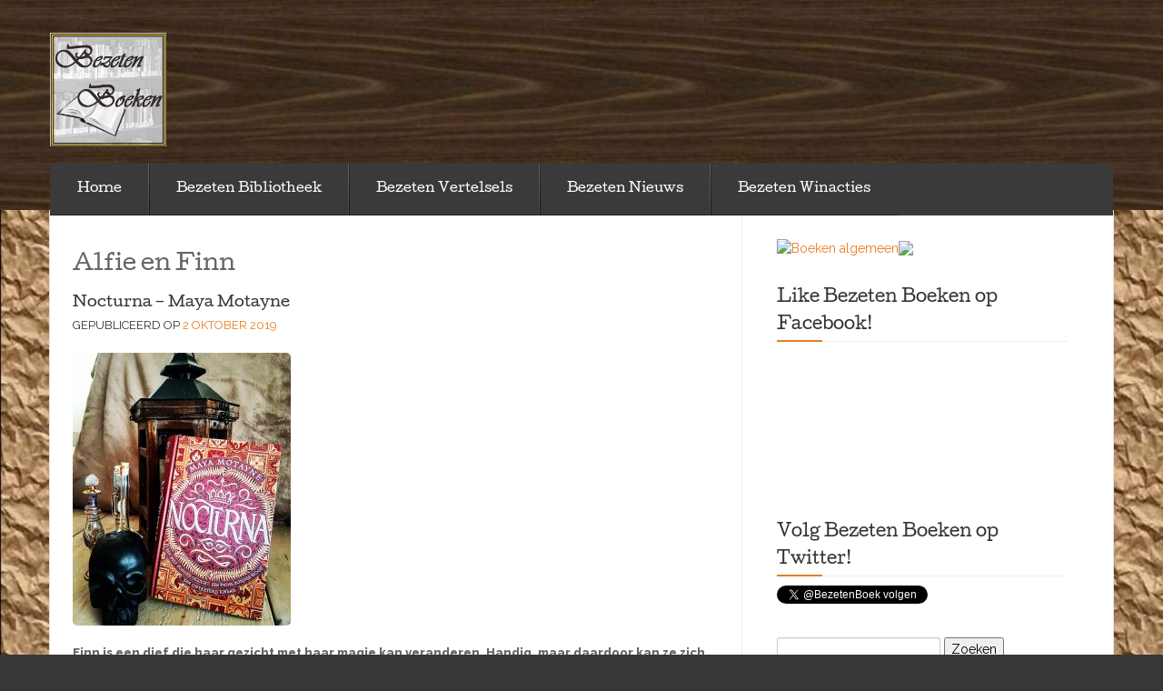

--- FILE ---
content_type: text/html; charset=UTF-8
request_url: http://www.bezetenboeken.nl/tag/alfie-en-finn/
body_size: 6721
content:

<!DOCTYPE html>
<!--[if lt IE 7]> <html class="no-js lt-ie9 lt-ie8 lt-ie7" lang="nl"> <![endif]-->
<!--[if IE 7]> <html class="no-js lt-ie9 lt-ie8" lang="nl"> <![endif]-->
<!--[if IE 8]> <html class="no-js lt-ie9" lang="nl"> <![endif]-->
<!--[if gt IE 8]><!--> <html class="no-js" lang="nl"> <!--<![endif]-->
<head>
<meta charset="UTF-8">
<meta name="viewport" content="width=device-width, initial-scale=1">
<title>Alfie en Finn &laquo; Bezeten Boeken | H&eacute;t online magazine voor boekenfans en leesfanaten!</title>
<link rel="profile" href="http://gmpg.org/xfn/11">
<link rel="pingback" href="http://www.bezetenboeken.nl/xmlrpc.php">

<!--[if (gte IE 6)&(lte IE 8)]><script type="text/javascript" src="http://www.bezetenboeken.nl/wp-content/themes/eventbrite/js/libs/selectivizr-min.js"></script><![endif]--><meta name='robots' content='max-image-preview:large' />
<link rel='dns-prefetch' href='//fonts.googleapis.com' />
<link rel='dns-prefetch' href='//s.w.org' />
<link rel="alternate" type="application/rss+xml" title="Bezeten Boeken | H&eacute;t online magazine voor boekenfans en leesfanaten! &raquo; Feed" href="http://www.bezetenboeken.nl/feed/" />
<link rel="alternate" type="application/rss+xml" title="Bezeten Boeken | H&eacute;t online magazine voor boekenfans en leesfanaten! &raquo; Reactiesfeed" href="http://www.bezetenboeken.nl/comments/feed/" />
<link rel="alternate" type="application/rss+xml" title="Bezeten Boeken | H&eacute;t online magazine voor boekenfans en leesfanaten! &raquo; Alfie en Finn Tagfeed" href="http://www.bezetenboeken.nl/tag/alfie-en-finn/feed/" />
		<script type="text/javascript">
			window._wpemojiSettings = {"baseUrl":"https:\/\/s.w.org\/images\/core\/emoji\/13.1.0\/72x72\/","ext":".png","svgUrl":"https:\/\/s.w.org\/images\/core\/emoji\/13.1.0\/svg\/","svgExt":".svg","source":{"concatemoji":"http:\/\/www.bezetenboeken.nl\/wp-includes\/js\/wp-emoji-release.min.js?ver=5.8.12"}};
			!function(e,a,t){var n,r,o,i=a.createElement("canvas"),p=i.getContext&&i.getContext("2d");function s(e,t){var a=String.fromCharCode;p.clearRect(0,0,i.width,i.height),p.fillText(a.apply(this,e),0,0);e=i.toDataURL();return p.clearRect(0,0,i.width,i.height),p.fillText(a.apply(this,t),0,0),e===i.toDataURL()}function c(e){var t=a.createElement("script");t.src=e,t.defer=t.type="text/javascript",a.getElementsByTagName("head")[0].appendChild(t)}for(o=Array("flag","emoji"),t.supports={everything:!0,everythingExceptFlag:!0},r=0;r<o.length;r++)t.supports[o[r]]=function(e){if(!p||!p.fillText)return!1;switch(p.textBaseline="top",p.font="600 32px Arial",e){case"flag":return s([127987,65039,8205,9895,65039],[127987,65039,8203,9895,65039])?!1:!s([55356,56826,55356,56819],[55356,56826,8203,55356,56819])&&!s([55356,57332,56128,56423,56128,56418,56128,56421,56128,56430,56128,56423,56128,56447],[55356,57332,8203,56128,56423,8203,56128,56418,8203,56128,56421,8203,56128,56430,8203,56128,56423,8203,56128,56447]);case"emoji":return!s([10084,65039,8205,55357,56613],[10084,65039,8203,55357,56613])}return!1}(o[r]),t.supports.everything=t.supports.everything&&t.supports[o[r]],"flag"!==o[r]&&(t.supports.everythingExceptFlag=t.supports.everythingExceptFlag&&t.supports[o[r]]);t.supports.everythingExceptFlag=t.supports.everythingExceptFlag&&!t.supports.flag,t.DOMReady=!1,t.readyCallback=function(){t.DOMReady=!0},t.supports.everything||(n=function(){t.readyCallback()},a.addEventListener?(a.addEventListener("DOMContentLoaded",n,!1),e.addEventListener("load",n,!1)):(e.attachEvent("onload",n),a.attachEvent("onreadystatechange",function(){"complete"===a.readyState&&t.readyCallback()})),(n=t.source||{}).concatemoji?c(n.concatemoji):n.wpemoji&&n.twemoji&&(c(n.twemoji),c(n.wpemoji)))}(window,document,window._wpemojiSettings);
		</script>
		<style type="text/css">
img.wp-smiley,
img.emoji {
	display: inline !important;
	border: none !important;
	box-shadow: none !important;
	height: 1em !important;
	width: 1em !important;
	margin: 0 .07em !important;
	vertical-align: -0.1em !important;
	background: none !important;
	padding: 0 !important;
}
</style>
	<link rel='stylesheet' id='wp-block-library-css'  href='http://www.bezetenboeken.nl/wp-includes/css/dist/block-library/style.min.css?ver=5.8.12' type='text/css' media='all' />
<link rel='stylesheet' id='eventbrite-multi-style-css'  href='http://www.bezetenboeken.nl/wp-content/themes/eventbrite-multi/style.css?ver=20130915' type='text/css' media='all' />
<link rel='stylesheet' id='eventbrite-raleway-css'  href='http://fonts.googleapis.com/css?family=Raleway%3A400%2C800&#038;ver=5.8.12' type='text/css' media='all' />
<link rel='stylesheet' id='eventbrite-style-css'  href='http://www.bezetenboeken.nl/wp-content/themes/eventbrite/style.css?ver=20130915' type='text/css' media='all' />
<script type='text/javascript' src='http://www.bezetenboeken.nl/wp-includes/js/jquery/jquery.min.js?ver=3.6.0' id='jquery-core-js'></script>
<script type='text/javascript' src='http://www.bezetenboeken.nl/wp-includes/js/jquery/jquery-migrate.min.js?ver=3.3.2' id='jquery-migrate-js'></script>
<script type='text/javascript' src='http://www.bezetenboeken.nl/wp-content/themes/eventbrite/js/libs/modernizr-2.6.2-min.js?ver=20130915' id='eventbrite-modernizr-js'></script>
<link rel="https://api.w.org/" href="http://www.bezetenboeken.nl/wp-json/" /><link rel="alternate" type="application/json" href="http://www.bezetenboeken.nl/wp-json/wp/v2/tags/899" /><link rel="EditURI" type="application/rsd+xml" title="RSD" href="http://www.bezetenboeken.nl/xmlrpc.php?rsd" />
<link rel="wlwmanifest" type="application/wlwmanifest+xml" href="http://www.bezetenboeken.nl/wp-includes/wlwmanifest.xml" /> 
<meta name="generator" content="WordPress 5.8.12" />
<style type="text/css">.recentcomments a{display:inline !important;padding:0 !important;margin:0 !important;}</style>		<style type="text/css">
					.logo-text h1,
			.logo-text h5 {
				position: absolute;
				clip: rect(1px 1px 1px 1px); /* IE6, IE7 */
				clip: rect(1px, 1px, 1px, 1px);
			}
				</style>
				<style type="text/css" id="eventbrite-header-css">
		header[role=banner] {
			background: url(http://www.bezetenboeken.nl/wp-content/uploads/2014/06/cropped-cropped-header-bb-leeg1.jpg) top center no-repeat;
			background-size: cover;
		}
		</style>
		<style type="text/css" id="custom-background-css">
body.custom-background { background-color: #373737; background-image: url("http://www.bezetenboeken.nl/wp-content/uploads/2014/06/achtergrond-papier1.jpg"); background-position: left top; background-size: auto; background-repeat: repeat; background-attachment: fixed; }
</style>
	<link rel="icon" href="http://www.bezetenboeken.nl/wp-content/uploads/2015/09/cropped-BB-logo-23-32x32.jpg" sizes="32x32" />
<link rel="icon" href="http://www.bezetenboeken.nl/wp-content/uploads/2015/09/cropped-BB-logo-23-192x192.jpg" sizes="192x192" />
<link rel="apple-touch-icon" href="http://www.bezetenboeken.nl/wp-content/uploads/2015/09/cropped-BB-logo-23-180x180.jpg" />
<meta name="msapplication-TileImage" content="http://www.bezetenboeken.nl/wp-content/uploads/2015/09/cropped-BB-logo-23-270x270.jpg" />
<style id="sccss"></style></head>

<body class="archive tag tag-alfie-en-finn tag-899 custom-background">
		<header role="banner">
		<div class="container">
			<div class="logo-row">
												<a href="http://www.bezetenboeken.nl/" class="logo">
					<img src="http://www.bezetenboeken.nl/wp-content/uploads/2014/06/bb-logo-21.jpg" />
				</a>
								<a href="http://www.bezetenboeken.nl/" class="logo-text">
					<h1>Bezeten Boeken | H&eacute;t online magazine voor boekenfans en leesfanaten!</h1>
					<h5></h5>
				</a>
			</div>
			<a href="#" class="menu-toggle">-</a>
		</div>
	</header>

	<section role="main" class="main-container">
		<div id="site-container" class="container">
			<nav class="menu"><ul id="menu-menu" class="menu"><li id="menu-item-1059" class="menu-item menu-item-type-custom menu-item-object-custom menu-item-home menu-item-has-children menu-item-1059"><a href="http://www.bezetenboeken.nl/">Home</a>
<ul class="sub-menu">
	<li id="menu-item-120" class="menu-item menu-item-type-taxonomy menu-item-object-category menu-item-120"><a href="http://www.bezetenboeken.nl/category/bezeten-medewerkers/">Bezeten Medewerkers</a></li>
	<li id="menu-item-104" class="menu-item menu-item-type-taxonomy menu-item-object-category menu-item-104"><a href="http://www.bezetenboeken.nl/category/contact/">Contact met Bezeten Boeken</a></li>
</ul>
</li>
<li id="menu-item-96" class="menu-item menu-item-type-post_type menu-item-object-page menu-item-has-children menu-item-96"><a href="http://www.bezetenboeken.nl/bezeten-bibliotheek/">Bezeten Bibliotheek</a>
<ul class="sub-menu">
	<li id="menu-item-101" class="menu-item menu-item-type-taxonomy menu-item-object-category menu-item-101"><a href="http://www.bezetenboeken.nl/category/biografie/">Biografie</a></li>
	<li id="menu-item-102" class="menu-item menu-item-type-taxonomy menu-item-object-category menu-item-102"><a href="http://www.bezetenboeken.nl/category/boek-en-film/">Boek en Film</a></li>
	<li id="menu-item-1148" class="menu-item menu-item-type-taxonomy menu-item-object-category menu-item-1148"><a href="http://www.bezetenboeken.nl/category/chicklit/">Chicklit</a></li>
	<li id="menu-item-105" class="menu-item menu-item-type-taxonomy menu-item-object-category menu-item-105"><a href="http://www.bezetenboeken.nl/category/fantasy/">Fantasy</a></li>
	<li id="menu-item-145" class="menu-item menu-item-type-taxonomy menu-item-object-category menu-item-145"><a href="http://www.bezetenboeken.nl/category/gedichtenbundels/">Gedichtenbundels</a></li>
	<li id="menu-item-106" class="menu-item menu-item-type-taxonomy menu-item-object-category menu-item-106"><a href="http://www.bezetenboeken.nl/category/informatief/">Informatief</a></li>
	<li id="menu-item-108" class="menu-item menu-item-type-taxonomy menu-item-object-category menu-item-108"><a href="http://www.bezetenboeken.nl/category/kinderboeken/">Kinderboeken</a></li>
	<li id="menu-item-109" class="menu-item menu-item-type-taxonomy menu-item-object-category menu-item-109"><a href="http://www.bezetenboeken.nl/category/kinderen-recenseren/">Kinderen Recenseren</a></li>
	<li id="menu-item-110" class="menu-item menu-item-type-taxonomy menu-item-object-category menu-item-110"><a href="http://www.bezetenboeken.nl/category/koken-en-eten/">Koken en Eten</a></li>
	<li id="menu-item-111" class="menu-item menu-item-type-taxonomy menu-item-object-category menu-item-111"><a href="http://www.bezetenboeken.nl/category/luisterboek/">Luisterboek</a></li>
	<li id="menu-item-114" class="menu-item menu-item-type-taxonomy menu-item-object-category menu-item-114"><a href="http://www.bezetenboeken.nl/category/romans-en-waargebeurd/">Romans en Waargebeurd</a></li>
	<li id="menu-item-115" class="menu-item menu-item-type-taxonomy menu-item-object-category menu-item-115"><a href="http://www.bezetenboeken.nl/category/spiritueel-en-psychologie/">Spiritueel en Psychologie</a></li>
	<li id="menu-item-117" class="menu-item menu-item-type-taxonomy menu-item-object-category menu-item-117"><a href="http://www.bezetenboeken.nl/category/thriller-en-horror/">Thriller en Horror</a></li>
	<li id="menu-item-119" class="menu-item menu-item-type-taxonomy menu-item-object-category menu-item-119"><a href="http://www.bezetenboeken.nl/category/young-adults/">Young Adults</a></li>
</ul>
</li>
<li id="menu-item-99" class="menu-item menu-item-type-post_type menu-item-object-page menu-item-has-children menu-item-99"><a href="http://www.bezetenboeken.nl/bezeten-vertelsels/">Bezeten Vertelsels</a>
<ul class="sub-menu">
	<li id="menu-item-103" class="menu-item menu-item-type-taxonomy menu-item-object-category menu-item-has-children menu-item-103"><a href="http://www.bezetenboeken.nl/category/columns-en-verhalen/">Columns en Verhalen</a>
	<ul class="sub-menu">
		<li id="menu-item-116" class="menu-item menu-item-type-taxonomy menu-item-object-category menu-item-116"><a href="http://www.bezetenboeken.nl/category/susanne-koster/">Susanne Koster</a></li>
		<li id="menu-item-113" class="menu-item menu-item-type-taxonomy menu-item-object-category menu-item-113"><a href="http://www.bezetenboeken.nl/category/open-podium/">Open Podium</a></li>
	</ul>
</li>
	<li id="menu-item-107" class="menu-item menu-item-type-taxonomy menu-item-object-category menu-item-107"><a href="http://www.bezetenboeken.nl/category/interviews/">Interviews</a></li>
</ul>
</li>
<li id="menu-item-98" class="menu-item menu-item-type-post_type menu-item-object-page menu-item-has-children menu-item-98"><a href="http://www.bezetenboeken.nl/bezeten-nieuws/">Bezeten Nieuws</a>
<ul class="sub-menu">
	<li id="menu-item-5382" class="menu-item menu-item-type-taxonomy menu-item-object-category menu-item-5382"><a href="http://www.bezetenboeken.nl/category/nieuwe-boeken/">Nieuwe Boeken</a></li>
	<li id="menu-item-112" class="menu-item menu-item-type-taxonomy menu-item-object-category menu-item-112"><a href="http://www.bezetenboeken.nl/category/nieuws/">Nieuws</a></li>
</ul>
</li>
<li id="menu-item-100" class="menu-item menu-item-type-post_type menu-item-object-page menu-item-has-children menu-item-100"><a href="http://www.bezetenboeken.nl/bezeten-winacties/">Bezeten Winacties</a>
<ul class="sub-menu">
	<li id="menu-item-118" class="menu-item menu-item-type-taxonomy menu-item-object-category menu-item-118"><a href="http://www.bezetenboeken.nl/category/winacties/">Winacties</a></li>
</ul>
</li>
</ul></nav>
<div class="row">
	<div class="span8">
		<div class="left-col">
							<h1 class="page-title">Alfie en Finn				</h1>
				<div class="event-items">
					<div class="event-day row-fluid">
													<div class="span12">
								<div class="event-item post-6307 post type-post status-publish format-standard hentry category-fantasy category-young-adults tag-alfie-en-finn tag-ignacio tag-maya-motayne tag-prins-en-dief tag-propio tag-uitgeverij-moon" id="post-6307">

	<div class="event-text">
		<h3><a href="http://www.bezetenboeken.nl/fantasy/nocturna-maya-motayne/" rel="bookmark">Nocturna &#8211; Maya Motayne</a></h3>		<p class="date">
			<span class="orange upper">
								<span class="posted-date">Gepubliceerd op <a href="http://www.bezetenboeken.nl/fantasy/nocturna-maya-motayne/" title="15:52" rel="bookmark"><time class="entry-date published" datetime="2019-10-02T15:52:45+02:00">2 oktober 2019</time></a></span>			</span>
		</p>
		<p><a href="http://www.bezetenboeken.nl/wp-content/uploads/2019/10/IMG_20191001_063404_207.jpg"><img loading="lazy" class="alignnone size-medium wp-image-6309" src="http://www.bezetenboeken.nl/wp-content/uploads/2019/10/IMG_20191001_063404_207-240x300.jpg" alt="" width="240" height="300" srcset="http://www.bezetenboeken.nl/wp-content/uploads/2019/10/IMG_20191001_063404_207-240x300.jpg 240w, http://www.bezetenboeken.nl/wp-content/uploads/2019/10/IMG_20191001_063404_207-768x960.jpg 768w, http://www.bezetenboeken.nl/wp-content/uploads/2019/10/IMG_20191001_063404_207-819x1024.jpg 819w, http://www.bezetenboeken.nl/wp-content/uploads/2019/10/IMG_20191001_063404_207.jpg 1080w" sizes="(max-width: 240px) 100vw, 240px" /></a></p>
<p><strong>Finn is een dief die haar gezicht met haar magie kan veranderen. Handig, maar daardoor kan ze zich bijna niet herinneren hoe ze er écht uitziet. Alfie is een prins die nooit voorbestemd was om koning van San Cristobal te worden. Maar als zijn oudere broer wordt vermoord, verandert zijn lot voor altijd. Finn en Alfie raken verwikkeld in een stormachtig avontuur wanneer ze samen per ongeluk een duister kwaad ontketenen. Een kwaad zo groots, dat het de wereld kan vernietigen. Finn en Alfie moeten alles op alles zetten om hun fout terug te draaien.</strong> <a href="http://www.bezetenboeken.nl/fantasy/nocturna-maya-motayne/#more-6307" class="more-link">Lees verder &raquo;</a></p>
 <style type="text/css">
                    #authorarea{
                        background: #fff;
                        border: 1px solid #fff;;
                        padding: 10px;

                        width:300px;
                        height:100px;
                        overflow:hidden;
                                            }
                    #authorarea h3{
                                                margin:0;
                       
                    }
                    #authorarea h3 a{
                        text-decoration:none;
                                            }
                    #authorarea img{
                        margin:0;
                        float:left;
                        border: 1px solid #3b5996;
                        width: 45px;
                        height: 45px;
                    }
                    #authorarea p{
                                                margin:0;
                          }
                    #authorarea p a{
                                            }
                    .authorinfo{
                                                float:left;
                                                margin-left:5px;
                    } 

                </style>
                <div id="authorarea">
                                            <img alt='' src='http://2.gravatar.com/avatar/b2febc1997de8da530e6c7b207f191ca?s=100&#038;d=mm&#038;r=g' srcset='http://2.gravatar.com/avatar/b2febc1997de8da530e6c7b207f191ca?s=200&#038;d=mm&#038;r=g 2x' class='avatar avatar-100 photo' height='100' width='100' loading='lazy'/>                                            <div class="authorinfo">
                        <h3> <i>Geschreven door</i> <a href="http://www.bezetenboeken.nl/author/ilona-de-koning/" title="Berichten van Ilona de Koning" rel="author">Ilona de Koning</a></h3>
                                                    <p><a href="mailto:ilonaking@gmail.com">Contact Info</a></p>
                                    </div>
                </div>
	</div>

	<p class="post-meta">Gepubliceerd in <a href="http://www.bezetenboeken.nl/category/fantasy/" rel="category tag">Fantasy</a>, <a href="http://www.bezetenboeken.nl/category/young-adults/" rel="category tag">Young Adults</a> met de tags <a href="http://www.bezetenboeken.nl/tag/alfie-en-finn/" rel="tag">Alfie en Finn</a>, <a href="http://www.bezetenboeken.nl/tag/ignacio/" rel="tag">Ignacio</a>, <a href="http://www.bezetenboeken.nl/tag/maya-motayne/" rel="tag">Maya Motayne</a>, <a href="http://www.bezetenboeken.nl/tag/prins-en-dief/" rel="tag">Prins en dief</a>, <a href="http://www.bezetenboeken.nl/tag/propio/" rel="tag">Propio</a>, <a href="http://www.bezetenboeken.nl/tag/uitgeverij-moon/" rel="tag">uitgeverij Moon</a>.</p>
</div> <!-- end post -->
							</div>
											</div>
				</div>
										</div>
		</div>
		

<aside class="span4" role="complementary">
	<div class="sidebar">
		
		<div id="text-2" class="widget widget_text">			<div class="textwidget"><a href="http://partnerprogramma.bol.com/click/click?p=1&t=url&s=38794&url=http%3A//www.bol.com/nl/boeken/index.html&f=BAN&name=Boeken algemeen" target="_blank" rel="noopener"><img src="http://www.bol.com/nl/upload/banners/boeken_141108_300x250.jpg" width="300" height="250" alt="Boeken algemeen"  /></a><img src="http://partnerprogramma.bol.com/click/impression?p=1&s=38794&t=url&f=BAN&name=Boeken algemeen" width="1" height="1" /></div>
		</div><div id="text-3" class="widget widget_text"><h2 class="widget-title">Like Bezeten Boeken op Facebook!</h2>			<div class="textwidget"><iframe src="https://www.facebook.com/plugins/like.php?href=https%3A%2F%2Fwww.facebook.com%2FBezeten-Boeken-591366670883561%2F&width=350&layout=standard&action=like&size=small&show_faces=true&share=true&height=80&appId=642504209242203" style="border:none;overflow:hidden" scrolling="no" frameborder="0" allowTransparency="true"></iframe></div>
		</div><div id="text-4" class="widget widget_text"><h2 class="widget-title">Volg Bezeten Boeken op Twitter!</h2>			<div class="textwidget"><a href="https://twitter.com/BezetenBoek" class="twitter-follow-button" data-show-count="false">Follow @BezetenBoek</a><script async src="//platform.twitter.com/widgets.js" charset="utf-8"></script></div>
		</div><div id="search-2" class="widget widget_search"><form role="search" method="get" id="searchform" class="searchform" action="http://www.bezetenboeken.nl/">
				<div>
					<label class="screen-reader-text" for="s">Zoeken naar:</label>
					<input type="text" value="" name="s" id="s" />
					<input type="submit" id="searchsubmit" value="Zoeken" />
				</div>
			</form></div>
		<div id="recent-posts-2" class="widget widget_recent_entries">
		<h2 class="widget-title">Recente berichten</h2>
		<ul>
											<li>
					<a href="http://www.bezetenboeken.nl/fantasy/het-boek-der-deuren-van-gareth-brown/">Het Boek der Deuren van Gareth Brown</a>
									</li>
											<li>
					<a href="http://www.bezetenboeken.nl/fantasy/de-magische-wereld-van-heksen-van-cecile-roumiguiere/">De Magische wereld van Heksen van Cécile Roumiguière</a>
									</li>
											<li>
					<a href="http://www.bezetenboeken.nl/fantasy/braided-fate-serie-deel-1-warrior-princess-assassin-van-brigid-kemmerer/">Braided Fate-serie Deel 1 &#8211; Warrior Princess Assassin van Brigid Kemmerer</a>
									</li>
											<li>
					<a href="http://www.bezetenboeken.nl/kinderboeken/vuilwassenen-1-het-geheim-van-het-geheimschap-van-dempsey-hendrickx/">Vuilwassenen –1 Het geheim van het geheimschap van Dempsey Hendrickx   </a>
									</li>
											<li>
					<a href="http://www.bezetenboeken.nl/fantasy/artefacts-of-ouranos-serie-deel-4-tale-of-the-heart-queen-van-nisha-j-tuli/">Artefacts of Ouranos serie deel 4 – Tale of the Heart Queen van Nisha J. Tuli</a>
									</li>
					</ul>

		</div><div id="recent-comments-2" class="widget widget_recent_comments"><h2 class="widget-title">Recente reacties</h2><ul id="recentcomments"><li class="recentcomments"><span class="comment-author-link">Ilse Borst</span> op <a href="http://www.bezetenboeken.nl/fantasy/de-macht-van-algas-marco-kunst/#comment-70833">De macht van Algas &#8211; Marco Kunst</a></li><li class="recentcomments"><span class="comment-author-link">Ilona</span> op <a href="http://www.bezetenboeken.nl/fantasy/soulbound-serie-deel-1-drakenrijder-van-taran-matharu/#comment-70060">Soulbound-serie Deel 1 “Drakenrijder” van Taran Matharu</a></li><li class="recentcomments"><span class="comment-author-link">NancyW</span> op <a href="http://www.bezetenboeken.nl/fantasy/magisterium-reeks-deel5-de-gouden-toren-cassandra-clare-holly-black/#comment-66864">Magisterium reeks Deel 5 &#8211; De gouden toren &#8211; Cassandra Clare &#038; Holly Black</a></li><li class="recentcomments"><span class="comment-author-link">helmie frenken</span> op <a href="http://www.bezetenboeken.nl/fantasy/soulbound-serie-deel-1-drakenrijder-van-taran-matharu/#comment-66655">Soulbound-serie Deel 1 “Drakenrijder” van Taran Matharu</a></li><li class="recentcomments"><span class="comment-author-link">Someone</span> op <a href="http://www.bezetenboeken.nl/fantasy/magisterium-reeks-deel5-de-gouden-toren-cassandra-clare-holly-black/#comment-66610">Magisterium reeks Deel 5 &#8211; De gouden toren &#8211; Cassandra Clare &#038; Holly Black</a></li></ul></div><div id="meta-2" class="widget widget_meta"><h2 class="widget-title">Meta</h2>
		<ul>
						<li><a href="http://www.bezetenboeken.nl/wp-login.php">Inloggen</a></li>
			<li><a href="http://www.bezetenboeken.nl/feed/">Berichten feed</a></li>
			<li><a href="http://www.bezetenboeken.nl/comments/feed/">Reacties feed</a></li>

			<li><a href="https://nl.wordpress.org/">WordPress.org</a></li>
		</ul>

		</div>	</div>
</aside>
	</div>

		</div>
	</div>
</section>
<footer class="site-footer row" role="contentinfo">
	<div class="container">
				<p>
			<a class="wordpress-link" href="http://wordpress.org/" rel="generator">Proudly powered by WordPress</a>
			Theme: Eventbrite Multi Event by <a href="http://voceplatforms.com/" rel="designer" class="designer-link">Voce Platforms</a>.		</p>
		<p>
			<a class="wordpress-link" href="http://eventbrite.com/l/wordpress?ref=wpfooter">We teamed up with Eventbrite</a> Deze website maakt gebruik van cookies
		</p>
	</div>
</footer>
<script type='text/javascript' src='http://www.bezetenboeken.nl/wp-content/themes/eventbrite/js/script.js?ver=20130915' id='eventbrite-main-js'></script>
<script type='text/javascript' src='http://www.bezetenboeken.nl/wp-content/themes/eventbrite/js/bootstrap/bootstrap-carousel.js?ver=20130915' id='eventbrite-carousel-js'></script>
<script type='text/javascript' src='http://www.bezetenboeken.nl/wp-content/themes/eventbrite/js/bootstrap/bootstrap-collapse.js?ver=20130915' id='eventbrite-collapse-js'></script>
<script type='text/javascript' src='http://www.bezetenboeken.nl/wp-content/themes/eventbrite/js/bootstrap/bootstrap-tooltip.js?ver=20130915' id='eventbrite-tooltip-js'></script>
<script type='text/javascript' src='http://www.bezetenboeken.nl/wp-content/themes/eventbrite/js/bootstrap/bootstrap-popover.js?ver=20130915' id='eventbrite-popover-js'></script>
<script type='text/javascript' src='http://www.bezetenboeken.nl/wp-includes/js/wp-embed.min.js?ver=5.8.12' id='wp-embed-js'></script>
</body>
</html>
